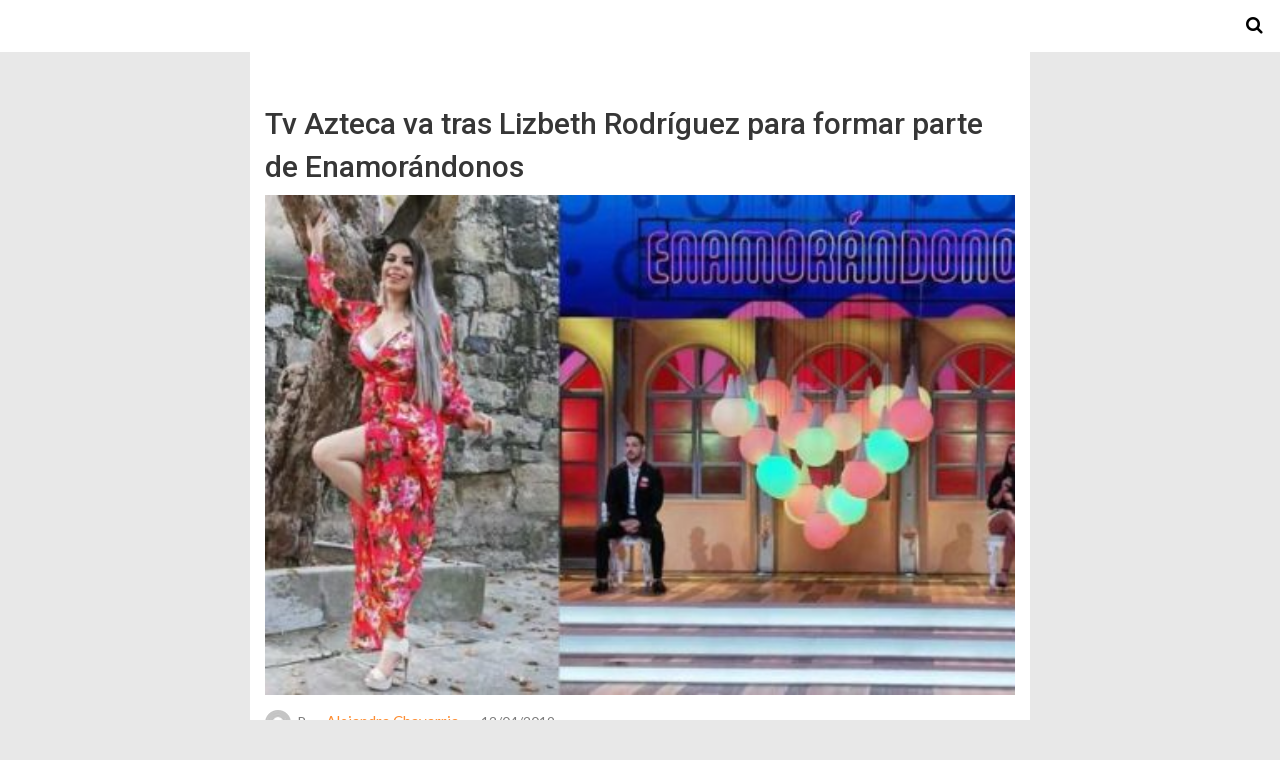

--- FILE ---
content_type: text/html; charset=UTF-8
request_url: https://www.starmedia.com/entretenimiento/tv-azteca-va-tras-lizbeth-rodriguez-para-formar-parte-de-enamorandonos/amp/
body_size: 10256
content:
<!DOCTYPE html>
<html lang="es-MX" amp>
<head>
	<meta charset="utf-8">
	<meta name="viewport" content="width=device-width,minimum-scale=1,maximum-scale=1,initial-scale=1">
	<meta name="theme-color" content="#ffffff">

				<link rel="canonical" href="https://www.starmedia.com/entretenimiento/tv-azteca-va-tras-lizbeth-rodriguez-para-formar-parte-de-enamorandonos/">
			<title>Tv Azteca va tras Lizbeth Rodr&iacute;guez para formar parte de Enamor&aacute;ndonos &ndash; StarMedia</title>
<meta name="google-site-verification" content="O_rgKNvPl53Ct3NgkqiXMqPkiY4PACdXg8yReZg1Nc8">

<script async custom-element="amp-sticky-ad" src="https://cdn.ampproject.org/v0/amp-sticky-ad-1.0.js"></script>



<!-- Better Open Graph, Schema.org & Twitter Integration -->
<meta property="og:locale" content="es_mx">
<meta property="og:site_name" content="StarMedia">
<meta property="og:url" content="https://www.starmedia.com/entretenimiento/tv-azteca-va-tras-lizbeth-rodriguez-para-formar-parte-de-enamorandonos/amp/">
<meta property="og:title" content="Tv Azteca va tras Lizbeth Rodr&iacute;guez para formar parte de Enamor&aacute;ndonos">
<meta property="og:image" content="https://www.starmedia.com/wp-content/uploads/2019/04/lizbeth-rodr&iacute;guez-1.jpg">
<meta property="og:image:alt" content="Fuente: Instagram @enamorandonostva y @lizbethrodriguezoficial">
<meta property="article:section" content="Entretenimiento">
<meta property="article:tag" content="TV Azteca">
<meta property="og:description" content="Fuertes rumores apuntan a que la televisora del Ajusco est&aacute; en pl&aacute;ticas para tener entre sus panelistas a la guapa Lizbeth Rodr&iacute;guez, conductora de Badabun. https://www.instagram.com/p/Bv0HVAxnyKu/La chica que se volvi&oacute; famosa por sus videos en los q">
<meta property="og:type" content="article">
<meta name="twitter:card" content="summary">
<meta name="twitter:url" content="https://www.starmedia.com/entretenimiento/tv-azteca-va-tras-lizbeth-rodriguez-para-formar-parte-de-enamorandonos/amp/">
<meta name="twitter:title" content="Tv Azteca va tras Lizbeth Rodr&iacute;guez para formar parte de Enamor&aacute;ndonos">
<meta name="twitter:description" content="Fuertes rumores apuntan a que la televisora del Ajusco est&aacute; en pl&aacute;ticas para tener entre sus panelistas a la guapa Lizbeth Rodr&iacute;guez, conductora de Badabun. https://www.instagram.com/p/Bv0HVAxnyKu/La chica que se volvi&oacute; famosa por sus videos en los q">
<meta name="twitter:image" content="https://www.starmedia.com/wp-content/uploads/2019/04/lizbeth-rodr&iacute;guez-1.jpg">
<meta name="twitter:image:alt" content="Fuente: Instagram @enamorandonostva y @lizbethrodriguezoficial">
<!-- / Better Open Graph, Schema.org & Twitter Integration. -->
<script type="application/ld+json">{
    "@context": "http://schema.org/",
    "@type": "Organization",
    "@id": "#organization",
    "logo": {
        "@type": "ImageObject",
        "url": "https://www.starmedia.com/wp-content/uploads/2018/07/StarMedia_logo.png"
    },
    "url": "https://www.starmedia.com/",
    "name": "StarMedia",
    "description": "Sito de Noticias y Entretenimiento"
}</script>
<script type="application/ld+json">{
    "@context": "http://schema.org/",
    "@type": "WebSite",
    "name": "StarMedia",
    "alternateName": "Sito de Noticias y Entretenimiento",
    "url": "https://www.starmedia.com/"
}</script>
<script type="application/ld+json">{
    "@context": "http://schema.org/",
    "@type": "BlogPosting",
    "headline": "Tv Azteca va tras Lizbeth Rodr\u00edguez para formar parte de Enamor\u00e1ndonos",
    "description": "Fuertes rumores apuntan a que la televisora del Ajusco est\u00e1 en pl\u00e1ticas para tener entre sus panelistas a la guapa Lizbeth Rodr\u00edguez, conductora de Badabun. https://www.instagram.com/p/Bv0HVAxnyKu/La chica que se volvi\u00f3 famosa por sus videos en los q",
    "datePublished": "2019-04-12",
    "dateModified": "2019-04-12",
    "author": {
        "@type": "Person",
        "@id": "#person-alejandrachavarria",
        "name": "alejandra.chavarria"
    },
    "image": "https://www.starmedia.com/wp-content/uploads/2019/04/lizbeth-rodr\u00edguez-1.jpg",
    "publisher": {
        "@id": "#organization"
    },
    "mainEntityOfPage": "https://www.starmedia.com/entretenimiento/tv-azteca-va-tras-lizbeth-rodriguez-para-formar-parte-de-enamorandonos/amp/"
}</script>
<style amp-custom>
*{-webkit-box-sizing:border-box;-moz-box-sizing:border-box;box-sizing:border-box}amp-iframe{max-width:100%;height:auto}

pre{white-space:pre-wrap}.clearfix:after,.clearfix:before{display:table;content:' ';clear:both}.clearfix{zoom:1}.wrap{padding:15px 15px 0;height:100%}.wrap img{max-width:100%}body.body{background:var(--bg-color);font-family:lato;font-weight:400;color:#363636;line-height:1.44;font-size:15px}.better-amp-wrapper{max-width:780px;margin:0 auto;color:var(--text-color);background:var(--content-bg-color)}.amp-image-tag,amp-video{max-width:100%}blockquote,p{margin:0 0 15px}.bold,b,strong{font-weight:700}a{-webkit-transition:all .4s ease;-moz-transition:all .4s ease;-o-transition:all .4s ease;transition:all .4s ease;color:var(--primary-color)}amp-video{height:auto}.strong-label,blockquote{color:#000;font-family:Roboto;font-weight:500;line-height:1.5}blockquote{border:1px solid #e2e2e2;border-width:1px 0;padding:15px 15px 15px 60px;text-align:left;position:relative;clear:both}blockquote p:last-child{margin-bottom:0}blockquote:before{content:"\f10e";font:normal normal normal 14px/1 FontAwesome;color:#d3d3d3;font-size:28px;position:absolute;left:12px;top:17px}.button,.comments-pagination a,.pagination a{padding:6px 15px;border:1px solid #d7d7d7;background:#faf9f9;color:#494949;font-family:Roboto;font-weight:500;font-size:13px;display:inline-block;text-decoration:none;border-radius:33px}.pagination a{padding:0 15px}.comments-pagination{margin:10px 0;color:#adadad;font-size:small}.comments-pagination a{margin-right:5px;padding:5px 15px}.img-holder{position:relative;width:80px;background:center center no-repeat #eee;display:inline-block;float:left;margin-right:15px;margin-bottom:15px;-webkit-background-size:cover;-moz-background-size:cover;-o-background-size:cover;background-size:cover}.img-holder:before{display:block;content:" ";width:100%;padding-top:70%}.content-holder{position:absolute;bottom:16px;left:16px;right:16px}.h1,.h2,.h3,.h4,.h5,.h6,.heading-typo,h1,h2,h3,h4,h5,h6{font-family:Roboto;font-weight:500;margin:15px 0 7px}.heading{font-size:16px;font-weight:700;margin:10px 0}.site-header{height:52px;width:100%;position:relative;margin:0;color:#fff;background:var(--primary-color)}.site-header .branding,.site-header .navbar-search,.site-header .navbar-toggle{color:#fff;position:absolute;top:0;height:52px;font-weight:400;text-align:center}.site-header .branding{display:block;font-size:20px;text-decoration:none;font-family:Roboto,"Open Sans",sans-serif;width:100%;padding:10px 55px;z-index:9;line-height:32px}.site-header .branding .amp-image-tag{display:inline-block}.sticky-nav .site-header{position:fixed;left:0;right:0;top:0;z-index:999;display:block}body.sticky-nav{padding-top:52px}.site-header .navbar-search,.site-header .navbar-toggle{font-size:18px;z-index:99;border:none;background:rgba(0,0,0,.1);line-height:50px;margin:0;padding:0;width:52px;outline:0;cursor:pointer;-webkit-transition:all .6s ease;-moz-transition:all .6s ease;-o-transition:all .6s ease;transition:all .6s ease}.site-header .navbar-search:hover,.site-header .navbar-toggle:hover{background:rgba(0,0,0,.1)}.site-header .navbar-search:focus,.site-header .navbar-toggle:focus{background:rgba(0,0,0,.2)}.site-header .navbar-toggle{font-size:21px;left:0}.site-header .navbar-search{font-size:18px;right:0;line-height:48px}.better-amp-footer{margin:0;background:var(--footer-bg-color)}.better-amp-footer.sticky-footer{position:fixed;bottom:0;left:0;right:0}.better-amp-footer-nav{border-top:1px solid rgba(0,0,0,.1);padding:14px 15px;background:var(--footer-nav-bg-color)}.better-amp-copyright{padding:17px 10px;text-align:center;font-family:Roboto;font-weight:400;color:#494949;border-top:1px solid rgba(0,0,0,.1);font-size:13px}.footer-navigation{list-style:none;margin:0;padding:0;text-align:center}.footer-navigation li{display:inline-block;margin:0 8px 5px}.footer-navigation li li,.footer-navigation ul{display:none}.footer-navigation a{text-decoration:none;color:#494949;font-family:Roboto;font-weight:300;font-size:14px}.footer-navigation .fa{margin-right:5px}.better-amp-main-link{display:block;text-align:center;font-weight:700;margin:6px 0 12px}.better-amp-main-link a{color:#fff;text-decoration:none;padding:0 15px;display:inline-block;border:1px solid rgba(0,0,0,.08);border-radius:33px;line-height:26px;font-size:12px;font-weight:400;background:var(--primary-color)}.better-amp-main-link a .fa{margin-right:5px}.carousel{overflow:hidden}.carousel .carousel-item,.carousel .img-holder{width:205px;float:none;margin:0}.carousel .carousel-item{margin-right:20px;margin-bottom:20px;overflow:hidden;line-height:0}.carousel .carousel-item:last-child{margin-right:0}.carousel .content-holder{position:relative;bottom:auto;right:auto;top:auto;left:auto;background:#f8f8f8;border:1px solid #e2e2e2;border-top-width:0;float:left;white-space:normal;padding:15px;height:100px;width:100%}.carousel .content-holder h3{margin:0;height:64px;overflow:hidden;position:relative}.carousel .content-holder a{line-height:20px;font-size:15px;color:#000;text-decoration:none}.comment-list{margin:14px 0 0}.comment-list,.comment-list ul{list-style:none;padding:0}.comment-list ul ul{padding:0 0 0 30px}.comment-list .comment{position:relative;margin-top:14px;padding-top:14px;border-top:1px solid #f3f3f3}.comment-list>.comment:first-child{margin-top:0}.comment-list li.comment:after{clear:both;content:' ';display:block}.comment .comment-avatar img{border-radius:50%}.comment .column-1{float:left;width:55px}.comment .column-2{padding-left:75px}.comment .comment-content{color:#838383;margin-top:8px;line-height:1.57;font-size:14px}.comment .comment-content p:last-child{margin-bottom:0}.comment .comment-author{font-size:14px;font-weight:700;font-style:normal}.comment .comment-published{margin-left:10px;font-size:12px;color:#a2a2a2;font-style:italic}.btn,.comment .comment-footer .fa,.comment .comment-footer a{font-size:14px;text-decoration:none}.comment .comment-footer a+a{margin-left:10px}.comments-wrapper .button.add-comment{color:#555}.bs-shortcode{margin:0 0 30px}.bs-shortcode .section-heading{margin:0 0 13px}.bs-shortcode .section-heading .other-link{display:none}.entry-content table{border:1px solid #ddd;margin-bottom:30px;width:100%}.btn{display:inline-block;margin-bottom:0;font-weight:400;text-align:center;vertical-align:middle;touch-action:manipulation;cursor:pointer;white-space:nowrap;padding:6px 12px;line-height:1.42857143;border-radius:4px;-webkit-user-select:none;-moz-user-select:none;-ms-user-select:none;user-select:none;color:#fff;background:var(--primary-color)}.btn.active,.btn:active{outline:0;background-image:none;-webkit-box-shadow:inset 0 3px 5px rgba(0,0,0,.125);box-shadow:inset 0 3px 5px rgba(0,0,0,.125)}.btn.disabled,.btn[disabled],fieldset[disabled] .btn{cursor:not-allowed;pointer-events:none;opacity:.65;filter:alpha(opacity=65);-webkit-box-shadow:none;box-shadow:none}.btn-lg{padding:10px 16px;font-size:18px;line-height:1.33;border-radius:6px}.btn-sm,.btn-xs{font-size:12px;line-height:1.5;border-radius:3px}.btn-sm{padding:5px 10px}.btn-xs{padding:1px 5px}.btn-block{display:block;width:100%}.btn-block+.btn-block{margin-top:5px}

.entry-content .gallery .gallery-item img,.entry-content figure,.entry-content img{max-width:100%;height:auto}.entry-content{margin-bottom:25px}.entry-content>:last-child{margin-bottom:0}.entry-content .bs-intro{font-size:110%;font-weight:bolder;-webkit-font-smoothing:antialiased}.entry-content p{padding:0;margin:0 0 17px}.entry-content ol,.entry-content ul{margin-bottom:17px}.entry-content table{border:1px solid #ddd}.entry-content table>tbody>tr>td,.entry-content table>tbody>tr>th,.entry-content table>tfoot>tr>td,.entry-content table>tfoot>tr>th,.entry-content table>thead>tr>td,.entry-content table>thead>tr>th{border:1px solid #ddd;padding:7px 10px}.entry-content table>thead>tr>td,.entry-content table>thead>tr>th{border-bottom-width:2px}.entry-content dl dt{font-size:15px}.entry-content dl dd{margin-bottom:10px}.entry-content acronym[title]{border-bottom:1px dotted #999}.entry-content .alignright,.entry-content .wp-caption.alignright{margin:5px 0 20px 20px;float:right}.entry-content .alignleft,.entry-content .wp-caption.alignleft{margin:5px 20px 15px 0;float:left}.entry-content .wp-caption.alignleft .wp-caption-text,.entry-content figure.alignleft .wp-caption-text{text-align:left}.entry-content .wp-caption.alignright .wp-caption-text,.entry-content figure.alignright .wp-caption-text{text-align:right}.entry-content .wp-caption,.entry-content img.aligncenter{display:block;margin:15px auto 25px}.entry-content .wp-caption.aligncenter,.entry-content figure.aligncenter{margin:20px auto;text-align:center}.entry-content .wp-caption.aligncenter img,.entry-content figure.aligncenter img{display:inline-block}.entry-content .gallery-caption,.entry-content .wp-caption-text,.entry-content figcaption{margin:5px 0 0;font-style:italic;text-align:left;font-size:13px;color:#545454;line-height:15px;padding:0}.entry-content .twitter-tweet{width:100%}.entry-content .gallery{text-align:center}.entry-content .gallery:after{content:"";display:table;clear:both}.entry-content .gallery .gallery-item{margin-bottom:10px;position:relative}.entry-content .gallery.gallery-columns-2{clear:both}.entry-content .gallery.gallery-columns-2 .gallery-item{width:50%;float:left}.entry-content .gallery.gallery-columns-3 .gallery-item{width:33.33%;float:left}.entry-content .gallery.gallery-columns-4 .gallery-item{width:25%;float:left}.entry-content .gallery.gallery-columns-5 .gallery-item{width:20%;float:left}.entry-content .gallery.gallery-columns-6 .gallery-item{width:16.666%;float:left}.entry-content .gallery.gallery-columns-7 .gallery-item{width:14.28%;float:left}.entry-content .gallery.gallery-columns-8 .gallery-item{width:12.5%;float:left}.entry-content .gallery.gallery-columns-9 .gallery-item{width:11.111%;float:left}.entry-content .terms-list{margin-bottom:10px}.entry-content .terms-list span.sep{margin:0 5px}.entry-content a:hover{text-decoration:underline}.entry-content a:visited{opacity:.8}.entry-content hr{margin:27px 0;border-top:2px solid #F0F0F0}.entry-content code{padding:4px 6px;font-size:90%;color:inherit;background-color:#EAEAEA;border-radius:0}.entry-content pre{padding:15px;background-color:#f5f5f5;border:1px solid #DCDCDC;border-radius:0}.entry-content .wp-caption-text{font-size:13px;color:#8a8a8a;text-align:center;line-height:1.8;margin-top:5px}.entry-content ul.bs-shortcode-list,.entry-content ul.bs-shortcode-list ul{list-style:none;padding-left:20px;overflow:hidden}.entry-content ul.bs-shortcode-list ul{padding-left:13px}.entry-content ul.bs-shortcode-list li{position:relative;margin-bottom:7px;padding-left:25px}.entry-content ul.bs-shortcode-list li:before{width:25px;content:"\f00c";display:inline-block;font:normal normal normal 14px/1 FontAwesome;font-size:inherit;text-rendering:auto;-webkit-font-smoothing:antialiased;-moz-osx-font-smoothing:grayscale;position:absolute;left:0;top:6px;color:var(--primary-color)}.entry-content ul.bs-shortcode-list li:empty{display:none}.entry-content ul.bs-shortcode-list.list-style-check li:before{content:"\f00c"}.entry-content ul.bs-shortcode-list.list-style-star li:before{content:"\f005"}.entry-content ul.bs-shortcode-list.list-style-edit li:before{content:"\f044"}.entry-content ul.bs-shortcode-list.list-style-folder li:before{content:"\f07b"}.entry-content ul.bs-shortcode-list.list-style-file li:before{content:"\f15b"}.entry-content ul.bs-shortcode-list.list-style-heart li:before{content:"\f004"}.entry-content ul.bs-shortcode-list.list-style-asterisk li:before{content:"\f069"}

.single-post{margin:0 0 15px}.single-post .post-thumbnail{margin-bottom:15px;text-align:center;font-size:0}.single-post .post-thumbnail amp-img{max-width:100%}.single-post .post-title{font-size:20px;margin:0 0 15px;line-height:1.3}.single-post .post-subtitle{font-size:16px;font-weight:400;margin:-8px 0 15px;color:#7b7b7b;font-style:italic}.single-post .post-meta{color:#7b7b7b;font-size:14px;border-bottom:1px solid #eee;padding-bottom:12px;margin-bottom:10px}.single-post .post-meta amp-img{display:inline-block;vertical-align:middle;border-radius:50%;margin-right:6px}.single-post .post-meta a{text-decoration:none;font-size:14px;text-transform:capitalize;color:var(--primary-color)}.comments-wrapper{border:1px solid #e2e2e2;background:#fff;margin:15px 0 20px;padding:16px 8px 16px 12px;position:relative;line-height:18px}.comments-wrapper .comments-label{display:inline-block;line-height:32px}.comments-wrapper .counts-label{color:#929292}.comments-wrapper .button.add-comment{float:right;margin-top:0;line-height:30px;padding:0 17px;font-size:12px;border-radius:33px}

.ezua-clearfix:after,.ezua-clearfix:before{content:"";display:table}.ezua-clearfix:after{clear:both}.ezua-clearfix{zoom:1}.ezua-caption{display:block;color:#bbb;font-size:12px;line-height:24px}.ezua-empty-note,.ezua-type-code br{display:none}.ezua-container.ezua-container a{text-decoration:none}.ezua-post-top{margin-bottom:20px}.ezua-post-bottom{margin-top:20px;margin-bottom:0}.ezua.ezua .ezua-type-image amp-img{display:inline-block}.ezua.ezua-align-center{text-align:center}.ezua.ezua-align-right{text-align:right}.ezua.ezua-align-left{text-align:left}.ezua.ezua-float-left{float:left;margin-right:20px}.ezua.ezua-float-right{float:right;margin-left:20px}@media only screen and (max-width:780px){.ezua.ezua-full-width.ezua-full-width{margin-left:calc(50% - 50vw);margin-right:calc(50% - 50vw);width:auto;max-width:1000%}}@media only screen and (min-width:780px){.ezua.ezua-full-width.ezua-full-width{margin-left:-15px;margin-right:-15px;width:auto;max-width:1000%}}.ezua .ezua-container{-webkit-box-sizing:border-box;-moz-box-sizing:border-box;box-sizing:border-box;margin-bottom:20px}.ezua .ezua-container.ezua-type-code embed,.ezua .ezua-container.ezua-type-code object,.ezua .ezua-container.ezua-type-image img{max-width:100%}.ezua .ezua-container.ezua-type-image .ad-caption{overflow:hidden;white-space:nowrap;text-overflow:ellipsis;display:inline-block;width:100%;font-size:12px}.ezua.ezua-column-2 .ezua-container{float:left;width:50%}.ezua.ezua-column-2 .ezua-container:nth-of-type(odd){padding-right:5px;clear:left}.ezua.ezua-column-2 .ezua-container:nth-of-type(even){padding-left:5px}.ezua.ezua-column-3 .ezua-container{float:left;width:33.3333%}.ezua.ezua-column-3 .ezua-container:nth-child(3n-1){padding:0 3px}.ezua.ezua-column-3 .ezua-container:nth-child(3n-2){padding-right:6px;clear:left}.ezua.ezua-column-3 .ezua-container:nth-child(3n+3){padding-left:6px}.ezua.location-amp_header_after{padding-top:20px;margin-bottom:-15px}.posts-listing.posts-listing-1 .ezua.location-amp_archive_after_x,.posts-listing.posts-listing-2 .ezua.location-amp_archive_after_x{padding-top:20px}.posts-listing.posts-listing-1 .ezua.location-amp_archive_after_x+.listing-1-item,.posts-listing.posts-listing-2 .ezua.location-amp_archive_after_x+.listing-2-item{border-top:1px solid #e6e6e6}

.wp-block-image{max-width:100%;margin-bottom:1em;margin-left:0;margin-right:0}.wp-block-image img{max-width:100%}.wp-block-image.aligncenter{text-align:center}.wp-block-image.alignfull img,.wp-block-image.alignwide img{width:100%}.wp-block-image .aligncenter,.wp-block-image .alignleft,.wp-block-image .alignright,.wp-block-image.is-resized{display:table;margin-left:0;margin-right:0}.wp-block-image .aligncenter>figcaption,.wp-block-image .alignleft>figcaption,.wp-block-image .alignright>figcaption,.wp-block-image.is-resized>figcaption{display:table-caption;caption-side:bottom}.wp-block-image .alignleft{float:left;margin-right:1em}.wp-block-image .alignright{float:right;margin-left:1em}.wp-block-image .aligncenter{margin-left:auto;margin-right:auto}.wp-block-image figcaption{margin-top:.5em;margin-bottom:1em;color:#555d66;text-align:center;font-size:13px}

.post-terms{margin:0 0 10px;position:relative;padding-left:48px;clear:both}.post-terms .term-type,.post-terms a{display:inline-block;line-height:20px;padding:0 11px;border:1px solid #dcdcdc;font-size:12px;text-decoration:none;margin-right:4px;border-radius:33px;color:#464646}.post-terms .term-type,.post-terms a:hover{color:#fff;border-color:transparent;background:var(--primary-color)}.post-terms .term-type{margin-right:6px;position:absolute;left:0}.post-terms.cats .term-type{background:var(--primary-color)}.post-terms a{margin:0 4px 4px 0}.post-terms a:last-child{margin-right:0}.post-terms .post-categories{display:inline;list-style:none;padding:0;margin:0;font-size:0}.post-terms .post-categories li{display:inline}.post-terms .post-categories li a{margin-right:4px}.post-terms .post-categories li:last-child a{margin-right:0}

.amp-social-list-wrapper{margin:15px 0}.amp-social-list-wrapper.share-list{border:1px solid #e2e2e2;padding:10px 10px 6px}.amp-social-list-wrapper .number{font-size:12px;font-weight:700;margin:0 0 0 4px;font-family:Arial,"Helvetica Neue",Helvetica,sans-serif;display:inline-block}.amp-social-list-wrapper .post-share-btn{background:#fff;border:1px solid #e2e2e2;line-height:30px;height:30px;display:inline-block;padding:0 10px;border-radius:30px;font-size:12px;color:#4d4d4d;margin-right:8px;margin-bottom:4px;vertical-align:top}.amp-social-list-wrapper .post-share-btn .fa{font-size:14px}.amp-social-list-wrapper .post-share-btn .fa,.amp-social-list-wrapper .post-share-btn .number,.amp-social-list-wrapper .post-share-btn .text{line-height:28px;vertical-align:top}.amp-social-list-wrapper .post-share-btn .text{font-size:12px;margin-left:3px}ul.amp-social-list{list-style:none;margin:0;padding:0;display:inline-block;font-size:0;vertical-align:top}.amp-social-list li{display:inline-block;margin-right:6px;vertical-align:top}.amp-social-list li:last-child{margin-right:0}.amp-social-list .social-item a{color:#fff;min-width:30px;height:30px;overflow:hidden;border-radius:15px;background:#bbb;display:inline-block;text-align:center;vertical-align:middle;font-size:14px;line-height:28px;margin-bottom:5px}.amp-social-list .social-item.has-count a{padding:0 10px}.amp-social-list .social-item.has-count .fa{margin-right:1px}.amp-social-list .fa{vertical-align:middle}.amp-social-list .item-title,.amp-social-list .number:empty{display:none}.amp-social-list .social-item.facebook a{background-color:#2d5f9a}.amp-social-list .social-item.facebook a:hover{background-color:#1b4a82}.amp-social-list .social-item.twitter a{background-color:#53c7ff}.amp-social-list .social-item.twitter a:hover{background-color:#369ed0}.amp-social-list .social-item.google_plus a{background-color:#d93b2b}.amp-social-list .social-item.google_plus a:hover{background-color:#b7291a}.amp-social-list .social-item.pinterest a{background-color:#a41719}.amp-social-list .social-item.pinterest a:hover{background-color:#8c0a0c}.amp-social-list .social-item.linkedin a{background-color:#005182}.amp-social-list .social-item.linkedin a:hover{background-color:#003b5f}.amp-social-list .social-item.email a{background-color:#444}.amp-social-list .social-item.email a:hover{background-color:#2f2f2f}.amp-social-list .social-item.tumblr a{background-color:#3e5a70}.amp-social-list .social-item.tumblr a:hover{background-color:#426283}.amp-social-list .social-item.telegram a{background-color:#179cde}.amp-social-list .social-item.telegram a:hover{background-color:#0f8dde}.amp-social-list .social-item.reddit a{background-color:#ff4500}.amp-social-list .social-item.reddit a:hover{background-color:#dc3c01}.amp-social-list .social-item.stumbleupon a{background-color:#ee4813}.amp-social-list .social-item.stumbleupon a:hover{background-color:#ce3d0f}.amp-social-list .social-item.vk a{background-color:#4c75a3}.amp-social-list .social-item.vk a:hover{background-color:#3e5f84}.amp-social-list .social-item.digg a{background-color:#000}.amp-social-list .social-item.digg a:hover{background-color:#2f2f2f}.amp-social-list .social-item.whatsapp a{background-color:#00e676}.amp-social-list .social-item.whatsapp a:hover{background-color:#00c462}

.element-1985764938-697b081e1f6d2 .img-holder{background-image:url(https://www.starmedia.com/wp-content/uploads/2017/07/cd9-antes-y-despues-260x200.png);width:205px}

.element-665827498-697b081e1fe60 .img-holder{background-image:url(https://www.starmedia.com/wp-content/uploads/2018/11/Screenshot_1-1-260x200.png);width:205px}

.element-1617046500-697b081e205c6 .img-holder{background-image:url(https://www.starmedia.com/wp-content/uploads/2019/11/OV7-260x200.jpg);width:205px}

@font-face {
    font-family: "bs-icons";
    src:url("https://www.starmedia.com/wp-content/plugins/better-adsmanager/includes/libs/better-framework/assets/fonts/bs-icons.eot");
    src:url("https://www.starmedia.com/wp-content/plugins/better-adsmanager/includes/libs/better-framework/assets/fonts/bs-icons.eot?#iefix") format("embedded-opentype"),
    url("https://www.starmedia.com/wp-content/plugins/better-adsmanager/includes/libs/better-framework/assets/fonts/bs-icons.woff") format("woff"),
    url("https://www.starmedia.com/wp-content/plugins/better-adsmanager/includes/libs/better-framework/assets/fonts/bs-icons.ttf") format("truetype"),
    url("https://www.starmedia.com/wp-content/plugins/better-adsmanager/includes/libs/better-framework/assets/fonts/bs-icons.svg#bs-icons") format("svg");
    font-weight: normal;
    font-style: normal;
}

[class^="bsfi-"],
[class*=" bsfi-"] {
    display: inline-block;
    font: normal normal normal 14px/1 "bs-icons";
    font-size: inherit;
    text-rendering: auto;
    -webkit-font-smoothing: antialiased;
    -moz-osx-font-smoothing: grayscale;
}

[class^="bsfii"],
[class*=" bsfii"] {
    font: normal normal normal 14px/1 "bs-icons";
}

/* Icons */
.bsfi-facebook:before {
    content: "\b000";
}
.bsfi-twitter:before {
    content: "\b001";
}
.bsfi-dribbble:before {
    content: "\b002";
}
.bsfi-vimeo:before {
    content: "\b003";
}
.bsfi-rss:before {
    content: "\b004";
}
.bsfi-github:before {
    content: "\b005";
}
.bsfi-vk:before {
    content: "\b006";
}
.bsfi-delicious:before {
    content: "\b007";
}
.bsfi-soundcloud:before {
    content: "\b009";
}
.bsfi-behance:before {
    content: "\b00a";
}
.bsfi-pinterest:before {
    content: "\b00b";
}
.bsfi-vine:before {
    content: "\b00c";
}
.bsfi-steam:before {
    content: "\b00d";
}
.bsfi-flickr:before {
    content: "\b00e";
}
.bsfi-forrst:before {
    content: "\b010";
}
.bsfi-mailchimp:before {
    content: "\b011";
}
.bsfi-tumblr:before {
    content: "\b013";
}
.bsfi-500px:before {
    content: "\b014";
}
.bsfi-members:before {
    content: "\b015";
}
.bsfi-comments:before {
    content: "\b016";
}
.bsfi-posts:before {
    content: "\b017";
}
.bsfi-instagram:before {
    content: "\b018";
}
.bsfi-whatsapp:before {
    content: "\b019";
}
.bsfi-line:before {
    content: "\b01a";
}
.bsfi-blackberry:before {
    content: "\b01b";
}
.bsfi-viber:before {
    content: "\b01c";
}
.bsfi-skype:before {
    content: "\b01d";
}
.bsfi-gplus:before {
    content: "\b01e";
}
.bsfi-telegram:before {
    content: "\b01f";
}
.bsfi-apple:before {
    content: "\b020";
}
.bsfi-android:before {
    content: "\b021";
}
.bsfi-fire-1:before {
    content: "\b022";
}
.bsfi-fire-2:before {
    content: "\b023";
}
.bsfi-publisher:before {
    content: "\b024";
}
.bsfi-betterstudio:before {
    content: "\b025";
}
.bsfi-fire-3:before {
    content: "\b026";
}
.bsfi-fire-4:before {
    content: "\b027";
}
.bsfi-disqus:before {
    content: "\b028";
}
.bsfi-better-amp:before {
    content: "\b029";
}
.bsfi-ok-ru:before {
    content: "\b030";
}
.bsfi-linkedin:before {
    content: "\b012";
}
.bsfi-snapchat:before {
    content: "\b031";
}
.bsfi-comments-1:before {
    content: "\b032";
}
.bsfi-comments-2:before {
    content: "\b033";
}
.bsfi-comments-3:before {
    content: "\b034";
}
.bsfi-calender:before {
    content: "\b035";
}
.bsfi-comments-4:before {
    content: "\b036";
}
.bsfi-comments-5:before {
    content: "\b037";
}
.bsfi-comments-6:before {
    content: "\b038";
}
.bsfi-comments-7:before {
    content: "\b039";
}
.bsfi-quote-1:before {
    content: "\b040";
}
.bsfi-quote-2:before {
    content: "\b041";
}
.bsfi-quote-3:before {
    content: "\b042";
}
.bsfi-quote-4:before {
    content: "\b043";
}
.bsfi-quote-5:before {
    content: "\b044";
}
.bsfi-quote-6:before {
    content: "\b045";
}
.bsfi-quote-7:before {
    content: "\b046";
}
.bsfi-youtube:before {
    content: "\b008";
}
.bsfi-envato:before {
    content: "\b00f";
}
.bsfi-arrow3-n:before {
    content: "\b047";
}
.bsfi-arrow3-s:before {
    content: "\b048";
}
.bsfi-arrow-n:before {
    content: "\b049";
}
.bsfi-arrow-ne:before {
    content: "\b050";
}
.bsfi-arrow-s:before {
    content: "\b051";
}
.bsfi-arrow-se:before {
    content: "\b052";
}
.bsfi-arrow2-n:before {
    content: "\b053";
}
.bsfi-arrow2-s:before {
    content: "\b054";
}
.bsfi-map-marker:before {
    content: "\b055";
}
.bsfi-arrow3-e:before {
    content: "\b056";
}
.bsfi-arrow-e:before {
    content: "\b057";
}
.bsfi-arrow-up-down:before {
    content: "\b058";
}
.bsfi-arrow2-e:before {
    content: "\b059";
}
.bsfi-arrow-left-right:before {
    content: "\b060";
}
.bsfi-bell:before {
    content: "\b061";
}
.bsfi-facebook-messenger:before {
    content: "\b062";
}
.bsfi-aparat:before {
    content: "\b063";
}


/* alias */
.bsfi-google:before {
    content: "\b01e";
}
.bsfi-bbm:before {
    content: "\b01b";
}
.bsfi-appstore:before {
    content: "\b020";
}
.bsfi-bs:before {
    content: "\b025";
}
.bsfi-ok_ru:before {
    content: "\b030";
}
.bsfi-fb-messenger:before {
    content: "\b062";
}


	:root{
		--primary-color: #ffffff;
		--text-color: #363636;
		--bg-color: #e8e8e8;
		--content-bg-color:#ffffff;
		--footer-bg-color:#f3f3f3;
		--footer-nav-bg-color:#ffffff;
	}
	

.single-post .post-meta a, .entry-content ul.bs-shortcode-list li:before, a {
    color: #fd8d32; font-size: 15px;
}

.site-header .navbar-search, .site-header .navbar-toggle {
    color: #000000; background-color: #ffffff;
}

.embed-vidweb {
    display: none;
}

amp-iframe {
    width: 250%;    
    max-width: 100%;
    height: auto;
}
</style><link rel='stylesheet' id='font-awesome-css' href='https://maxcdn.bootstrapcdn.com/font-awesome/4.7.0/css/font-awesome.min.css?ver=6.3.1' type='text/css' media='all' />
<link rel='stylesheet' id='google-fonts-css' href='https://fonts.googleapis.com/css?family=Lato%3A400%2C600%7CRoboto%3A300%2C400%2C500%2C700&#038;ver=6.3.1' type='text/css' media='all' />
<script custom-element=amp-ad async src='https://cdn.ampproject.org/v0/amp-ad-0.1.js' id='amp-ad-js'></script>
<script custom-element=amp-instagram async src='https://cdn.ampproject.org/v0/amp-instagram-0.1.js' id='amp-instagram-js'></script>
<script custom-element=amp-carousel async src='https://cdn.ampproject.org/v0/amp-carousel-0.2.js' id='amp-carousel-js'></script>
<script async src='https://cdn.ampproject.org/v0.js' id='ampproject-js'></script>
<script custom-element=amp-sidebar async src='https://cdn.ampproject.org/v0/amp-sidebar-0.1.js' id='amp-sidebar-js'></script>
<script custom-element=amp-analytics async src='https://cdn.ampproject.org/v0/amp-analytics-0.1.js' id='amp-analytics-js'></script>
<style amp-boilerplate>body{-webkit-animation:-amp-start 8s steps(1,end) 0s 1 normal both;-moz-animation:-amp-start 8s steps(1,end) 0s 1 normal both;-ms-animation:-amp-start 8s steps(1,end) 0s 1 normal both;animation:-amp-start 8s steps(1,end) 0s 1 normal both}@-webkit-keyframes -amp-start{from{visibility:hidden}to{visibility:visible}}@-moz-keyframes -amp-start{from{visibility:hidden}to{visibility:visible}}@-ms-keyframes -amp-start{from{visibility:hidden}to{visibility:visible}}@-o-keyframes -amp-start{from{visibility:hidden}to{visibility:visible}}@keyframes -amp-start{from{visibility:hidden}to{visibility:visible}}</style><noscript><style amp-boilerplate>body{-webkit-animation:none;-moz-animation:none;-ms-animation:none;animation:none}</style></noscript></head>
<body class="post-template-default single single-post postid-869145 single-format-standard body sticky-nav bs-theme bs-publisher bs-publisher-seo-news active-light-box ltr close-rh page-layout-2-col-right full-width main-menu-sticky-smart active-ajax-search single-prim-cat-9 single-cat-9  wpb-js-composer js-comp-ver-6.7.0 vc_responsive bs-ll-d">
<div class="better-amp-wrapper">
	<header itemscope itemtype="https://schema.org/WPHeader" class="site-header">
			<a href="https://www.starmedia.com/amp" class="branding text-logo ">
		Starmedia	</a>
				<a href="https://www.starmedia.com/amp?s" class="navbar-search"><i class="fa fa-search" aria-hidden="true"></i>
			</a>
				</header><!-- End Main Nav -->
		<div class="wrap">
	<div class="single-post clearfix post-869145 post type-post status-publish format-standard has-post-thumbnail  category-entretenimiento tag-badabun tag-enamorandonos tag-lizbeth-rodriguez tag-tv-azteca have-thumbnail clearfx">

		<div class="ezua ezua-loc-amp_post_title_before ezua-align-center ezua-column-1 ezua-clearfix no-bg-box-model"><div id="ezua-894494-885157879" class="ezua-container ezua-type-custom_code " data-adid="894494" data-type="custom_code"></div></div>		<h1>
			Tv Azteca va tras Lizbeth Rodr&iacute;guez para formar parte de Enamor&aacute;ndonos		</h1>
					<div class="post-thumbnail">
				<amp-img width="450" height="300" src="https://www.starmedia.com/wp-content/uploads/2019/04/lizbeth-rodr%C3%ADguez-1-450x300.jpg" class="attachment-better-amp-large size-better-amp-large wp-post-image" alt="Tv Azteca va tras Lizbeth Rodr&iacute;guez para formar parte de Enamor&aacute;ndonos" layout="responsive"></amp-img>			</div>
		
		<div class="post-meta">
						<a href="https://www.starmedia.com/author/alejandra-chavarria/amp/" class="post-author-avatar"><amp-img alt="" src="https://secure.gravatar.com/avatar/11efc375509d714cbf90dcab76b10f9e?s=26&amp;d=mm&amp;r=g" class="avatar avatar-26 photo avatar-default" height="26" width="26"></amp-img></a>Por: <a href="https://www.starmedia.com/author/alejandra-chavarria/amp/">alejandra.chavarria</a>  en 12/04/2019		</div>

		<div class="post-content entry-content">
			
<p>Fuertes rumores apuntan a que la televisora del Ajusco est&aacute; en pl&aacute;ticas para tener entre sus panelistas a la guapa<strong> Lizbeth Rodr&iacute;guez</strong>, conductora de Badabun. </p>



<figure class="wp-block-embed-instagram wp-block-embed is-type-rich is-provider-instagram"><div class="wp-block-embed__wrapper">
<amp-instagram data-shortcode="Bv0HVAxnyKu" width="1" height="1" layout="responsive"></amp-instagram>
</div></figure>



<p>La chica que se volvi&oacute; famosa por sus videos en los que expone infieles la han colocad como una de las predilectas de los millennials. </p>



<p>Y qu&eacute; mejor combinaci&oacute;n para la nueva generaci&oacute;n que el programa m&aacute;s pol&eacute;mico de Tv Azteca, Enamor&aacute;ndonos, y <strong>Lizbeth Rodr&iacute;guez. </strong></p>



<div class="wp-block-image"><figure class="aligncenter"><amp-img src="https://www.starmedia.com/wp-content/uploads/2019/02/lizbeth-rodriguez.jpg" srcset="https://www.starmedia.com/wp-content/uploads/2019/02/lizbeth-rodriguez.jpg 750w, https://www.starmedia.com/wp-content/uploads/2019/02/lizbeth-rodriguez-300x172.jpg 300w" height="430" width="750" class="wp-image-864920 amp-image-tag" alt="lizbeth rodriguez" sizes="(min-width: 750px) 750px, 100vw"></amp-img><figcaption>Fuente: Instagram @lizbethrodriguezoficial</figcaption></figure></div>



<p>Hace unos d&iacute;as la chica Badabun estuvo de visita por la Ciudad de M&eacute;xico y particip&oacute; en una entrevista con el peri&oacute;dico El Universal.</p>



<p>Te podr&iacute;a interesar: <a href="https://www.starmedia.com/entretenimiento/carmen-munoz-revela-la-verdad-sobre-la-bebeshita-en-enamorandonos/amp/">Carmen Mu&ntilde;oz revela la verdad sobre la &lsquo;Bebeshita&rsquo; en Enamor&aacute;ndonos  </a></p>



<h3 class="wp-block-heading">&iquest;Lizbeth Rodr&iacute;guez podr&iacute;a ser amorosa en Enamor&aacute;ndonos?</h3>



<p>Aunque en su momento Enamor&aacute;ndonos fue uno de los programas con mayor rating, actualmente pasan por un muy mal momento en el que sus espectadores han bajado. </p>



<p>Ante la contingencia los productores est&aacute;n exprimiendo hasta el &uacute;ltimo recurso, y qu&eacute; mejor que entrar en pl&aacute;ticas con Rodr&iacute;guez para unirse al programa conducido por Carmen Mu&ntilde;oz. </p>



<p>De acuerdo con Alfombra Roja de El Universal, los productores est&aacute;n en pl&aacute;ticas para que la joven se integre al programa y as&iacute; puedan subir el rating. </p>



<p>Hasta el momento no se sabe m&aacute;s sobre esta iniciativa para rescatar el programa, habr&aacute; que esperar para saber si no se trata de una estrategia m&aacute;s. </p>
<div id="taboola-below-article-thumbnails"></div>		</div>

		<div class="post-terms tags"><span class="term-type"><i class="fa fa-tags"></i></span><a href="https://www.starmedia.com/tag/badabun/amp/">Badabun</a><a href="https://www.starmedia.com/tag/enamorandonos/amp/">enamorandonos</a><a href="https://www.starmedia.com/tag/lizbeth-rodriguez/amp/">Lizbeth Rodriguez</a><a href="https://www.starmedia.com/tag/tv-azteca/amp/">TV Azteca</a></div>			<div class="post-terms cats"><span class="term-type"><i class="fa fa-folder-open"></i></span>
				<ul class="post-categories">
	<li><a href="https://www.starmedia.com/category/entretenimiento/amp/">Entretenimiento</a></li></ul>			</div>
				</div>


<div class="amp-social-list-wrapper share-list post-social-list">
		<span class="share-handler post-share-btn">
		<i class="fa fa-share-alt" aria-hidden="true"></i>
					<b class="text">Compartir</b>
				</span>

	<ul class="amp-social-list clearfix">
		<li class="social-item whatsapp"><a href="whatsapp://send?text=Tv%20Azteca%20va%20tras%20Lizbeth%20Rodr%C3%ADguez%20para%20formar%20parte%20de%20Enamor%C3%A1ndonos%20%0A%0A%20https%3A%2F%2Fwww.starmedia.com%2Fentretenimiento%2Ftv-azteca-va-tras-lizbeth-rodriguez-para-formar-parte-de-enamorandonos%2F" target="_blank" class="bs-button-el"><i class="fa fa-whatsapp"></i></a></li><li class="social-item facebook"><a href="https://www.facebook.com/sharer.php?u=https%3A%2F%2Fwww.starmedia.com%2Fentretenimiento%2Ftv-azteca-va-tras-lizbeth-rodriguez-para-formar-parte-de-enamorandonos%2F" target="_blank" class="bs-button-el"><i class="fa fa-facebook"></i></a></li><li class="social-item twitter"><span><i class="fa fa-twitter"></i></span></li><li class="social-item linkedin"><a href="https://www.linkedin.com/shareArticle?mini=true&amp;url=https%3A%2F%2Fwww.starmedia.com%2Fentretenimiento%2Ftv-azteca-va-tras-lizbeth-rodriguez-para-formar-parte-de-enamorandonos%2F&amp;title=Tv%20Azteca%20va%20tras%20Lizbeth%20Rodr%C3%ADguez%20para%20formar%20parte%20de%20Enamor%C3%A1ndonos" target="_blank" class="bs-button-el"><i class="fa fa-linkedin"></i></a></li><li class="social-item pinterest"><span><i class="fa fa-pinterest"></i></span></li>	</ul>
</div>

	<div class="related-posts-wrapper carousel">

		<h5 class="heading">Notas Relacionadas</h5>

		<amp-carousel class="amp-carousel " type="carousel" height="260">
							<div class="element-1985764938-697b081e1f6d2 carousel-item">
					<a class="img-holder" href="https://www.starmedia.com/entretenimiento/cd9-causa-furor-lanzamiento-nuevo-video/amp/"></a>
					<div class="content-holder">
						<h3><a href="https://www.starmedia.com/entretenimiento/cd9-causa-furor-lanzamiento-nuevo-video/amp/">CD9 causa furor por el lanzamiento de su nuevo video</a></h3>
					</div>
				</div>
								<div class="element-665827498-697b081e1fe60 carousel-item">
					<a class="img-holder" href="https://www.starmedia.com/sin-categoria/fernando-del-solar-firmo-una-carta-de-voluntad-anticipada/amp/"></a>
					<div class="content-holder">
						<h3><a href="https://www.starmedia.com/sin-categoria/fernando-del-solar-firmo-una-carta-de-voluntad-anticipada/amp/">Fernando del Solar firm&oacute; una carta de voluntad anticipada</a></h3>
					</div>
				</div>
								<div class="element-1617046500-697b081e205c6 carousel-item">
					<a class="img-holder" href="https://www.starmedia.com/entretenimiento/ari-borovoy-posible-fecha-gira-ov7/amp/"></a>
					<div class="content-holder">
						<h3><a href="https://www.starmedia.com/entretenimiento/ari-borovoy-posible-fecha-gira-ov7/amp/">Ari Borovoy anunci&oacute; posible fecha para inicio de la gira de OV7</a></h3>
					</div>
				</div>
						</amp-carousel>
	</div>
</div> <!-- /wrap -->

<footer class="better-amp-footer ">
	<div class="better-amp-footer-nav"><ul id="menu-mainmenu" class="footer-navigation"><li id="menu-item-882993" class="menu-item menu-item-type-custom menu-item-object-custom menu-item-882993"><a href="https://www.starmedia.com/noticias/amp/">Noticias</a></li>
<li id="menu-item-856784" class="menu-item menu-item-type-custom menu-item-object-custom menu-item-856784"><a href="https://www.starmedia.com/entretenimiento/amp/">Entretenimiento</a></li>
<li id="menu-item-888116" class="menu-item menu-item-type-taxonomy menu-item-object-category menu-item-888116"><a href="https://www.starmedia.com/category/geek/amp/">Geek</a></li>
<li id="menu-item-888117" class="menu-item menu-item-type-taxonomy menu-item-object-category menu-item-888117"><a href="https://www.starmedia.com/category/streaming/amp/">Streaming</a></li>
<li id="menu-item-888118" class="menu-item menu-item-type-taxonomy menu-item-object-category menu-item-888118"><a href="https://www.starmedia.com/category/rutas/amp/">Rutas</a></li>
<li id="menu-item-862833" class="menu-have-icon menu-icon-type-fontawesome menu-item menu-item-type-custom menu-item-object-custom menu-item-862833"><a href="https://www.facebook.com/StarMedia.Latino"><i class="bf-icon  fa fa-facebook-official"></i>FB</a></li>
<li id="menu-item-862840" class="menu-have-icon menu-icon-type-fontawesome menu-item menu-item-type-custom menu-item-object-custom menu-item-862840"><a href="https://twitter.com/StarMedia_Lat"><i class="bf-icon  fa fa-twitter"></i>twitter</a></li>
</ul></div>	<div class="better-amp-copyright">
			</div>

			<amp-analytics type="googleanalytics">
			<script type="application/json">
				{
					"vars": {
						"account": "UA-114433670-4"
					},
					"triggers": {
						"trackPageview": {
							"on": "visible",
							"request": "pageview"
						}
					}
				}
			</script>
		</amp-analytics>

	
</footer>
</div>

</body></html>
</body>
</html>